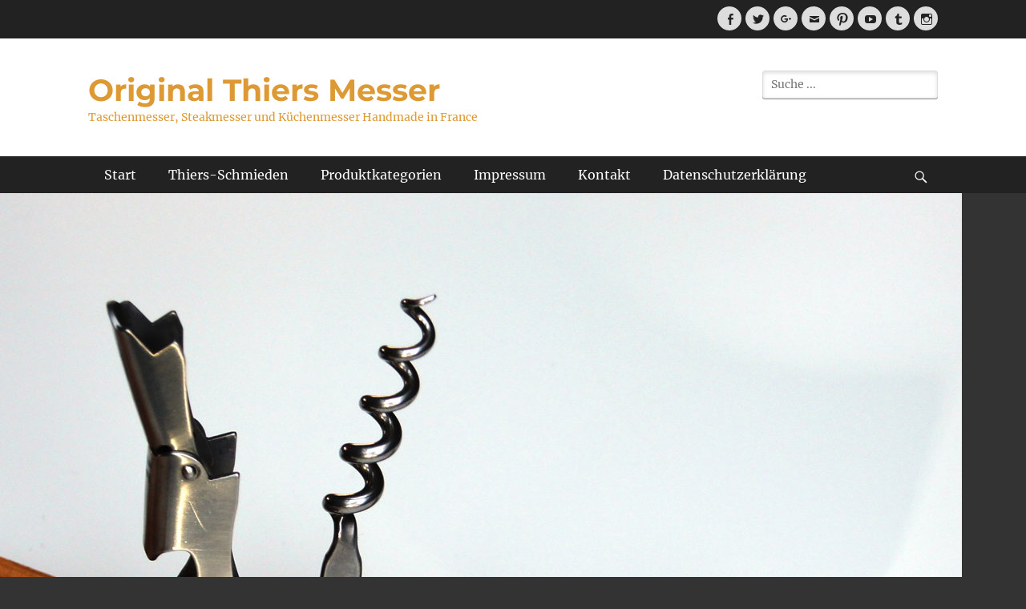

--- FILE ---
content_type: text/html; charset=UTF-8
request_url: https://original-thiers.de/tag/doppelheber-sommelier/
body_size: 10920
content:
		<!DOCTYPE html>
		<html lang="de">
		
<head>
		<meta charset="UTF-8">
		<meta name="viewport" content="width=device-width, initial-scale=1, minimum-scale=1">
		<link rel="profile" href="https://gmpg.org/xfn/11">
		<meta name='robots' content='index, follow, max-image-preview:large, max-snippet:-1, max-video-preview:-1' />

	<!-- This site is optimized with the Yoast SEO plugin v19.8 - https://yoast.com/wordpress/plugins/seo/ -->
	<title>Doppelheber Sommelier Archive - Original Thiers Messer</title>
	<link rel="canonical" href="https://original-thiers.de/tag/doppelheber-sommelier/" />
	<meta property="og:locale" content="de_DE" />
	<meta property="og:type" content="article" />
	<meta property="og:title" content="Doppelheber Sommelier Archive - Original Thiers Messer" />
	<meta property="og:url" content="https://original-thiers.de/tag/doppelheber-sommelier/" />
	<meta property="og:site_name" content="Original Thiers Messer" />
	<meta name="twitter:card" content="summary_large_image" />
	<script type="application/ld+json" class="yoast-schema-graph">{"@context":"https://schema.org","@graph":[{"@type":"CollectionPage","@id":"https://original-thiers.de/tag/doppelheber-sommelier/","url":"https://original-thiers.de/tag/doppelheber-sommelier/","name":"Doppelheber Sommelier Archive - Original Thiers Messer","isPartOf":{"@id":"https://original-thiers.de/#website"},"primaryImageOfPage":{"@id":"https://original-thiers.de/tag/doppelheber-sommelier/#primaryimage"},"image":{"@id":"https://original-thiers.de/tag/doppelheber-sommelier/#primaryimage"},"thumbnailUrl":"https://original-thiers.de/wp-content/uploads/2018/03/thiers_doppelheber_sommelier_claude_dozorme_wacholder_2421_5.jpg","breadcrumb":{"@id":"https://original-thiers.de/tag/doppelheber-sommelier/#breadcrumb"},"inLanguage":"de"},{"@type":"ImageObject","inLanguage":"de","@id":"https://original-thiers.de/tag/doppelheber-sommelier/#primaryimage","url":"https://original-thiers.de/wp-content/uploads/2018/03/thiers_doppelheber_sommelier_claude_dozorme_wacholder_2421_5.jpg","contentUrl":"https://original-thiers.de/wp-content/uploads/2018/03/thiers_doppelheber_sommelier_claude_dozorme_wacholder_2421_5.jpg","width":1200,"height":839,"caption":"Thiers Doppelheber Sommelier Claude Dozorme, Wacholder"},{"@type":"BreadcrumbList","@id":"https://original-thiers.de/tag/doppelheber-sommelier/#breadcrumb","itemListElement":[{"@type":"ListItem","position":1,"name":"Startseite","item":"https://original-thiers.de/"},{"@type":"ListItem","position":2,"name":"Doppelheber Sommelier"}]},{"@type":"WebSite","@id":"https://original-thiers.de/#website","url":"https://original-thiers.de/","name":"Original Thiers Messer","description":"Taschenmesser, Steakmesser und Küchenmesser Handmade in France","potentialAction":[{"@type":"SearchAction","target":{"@type":"EntryPoint","urlTemplate":"https://original-thiers.de/?s={search_term_string}"},"query-input":"required name=search_term_string"}],"inLanguage":"de"}]}</script>
	<!-- / Yoast SEO plugin. -->


<link rel='dns-prefetch' href='//s.w.org' />
<link rel="alternate" type="application/rss+xml" title="Original Thiers Messer &raquo; Feed" href="https://original-thiers.de/feed/" />
<link rel="alternate" type="application/rss+xml" title="Original Thiers Messer &raquo; Kommentar-Feed" href="https://original-thiers.de/comments/feed/" />
<link rel="alternate" type="application/rss+xml" title="Original Thiers Messer &raquo; Doppelheber Sommelier Schlagwort-Feed" href="https://original-thiers.de/tag/doppelheber-sommelier/feed/" />
		<script type="text/javascript">
			var ajaxurl = 'https://original-thiers.de/wp-admin/admin-ajax.php';
		</script>
				<!-- This site uses the Google Analytics by ExactMetrics plugin v7.10.0 - Using Analytics tracking - https://www.exactmetrics.com/ -->
							<script
				src="//www.googletagmanager.com/gtag/js?id=UA-704085-15"  data-cfasync="false" data-wpfc-render="false" type="text/javascript" async></script>
			<script data-cfasync="false" data-wpfc-render="false" type="text/javascript">
				var em_version = '7.10.0';
				var em_track_user = true;
				var em_no_track_reason = '';
				
								var disableStrs = [
															'ga-disable-UA-704085-15',
									];

				/* Function to detect opted out users */
				function __gtagTrackerIsOptedOut() {
					for (var index = 0; index < disableStrs.length; index++) {
						if (document.cookie.indexOf(disableStrs[index] + '=true') > -1) {
							return true;
						}
					}

					return false;
				}

				/* Disable tracking if the opt-out cookie exists. */
				if (__gtagTrackerIsOptedOut()) {
					for (var index = 0; index < disableStrs.length; index++) {
						window[disableStrs[index]] = true;
					}
				}

				/* Opt-out function */
				function __gtagTrackerOptout() {
					for (var index = 0; index < disableStrs.length; index++) {
						document.cookie = disableStrs[index] + '=true; expires=Thu, 31 Dec 2099 23:59:59 UTC; path=/';
						window[disableStrs[index]] = true;
					}
				}

				if ('undefined' === typeof gaOptout) {
					function gaOptout() {
						__gtagTrackerOptout();
					}
				}
								window.dataLayer = window.dataLayer || [];

				window.ExactMetricsDualTracker = {
					helpers: {},
					trackers: {},
				};
				if (em_track_user) {
					function __gtagDataLayer() {
						dataLayer.push(arguments);
					}

					function __gtagTracker(type, name, parameters) {
						if (!parameters) {
							parameters = {};
						}

						if (parameters.send_to) {
							__gtagDataLayer.apply(null, arguments);
							return;
						}

						if (type === 'event') {
							
														parameters.send_to = exactmetrics_frontend.ua;
							__gtagDataLayer(type, name, parameters);
													} else {
							__gtagDataLayer.apply(null, arguments);
						}
					}

					__gtagTracker('js', new Date());
					__gtagTracker('set', {
						'developer_id.dNDMyYj': true,
											});
															__gtagTracker('config', 'UA-704085-15', {"forceSSL":"true"} );
										window.gtag = __gtagTracker;										(function () {
						/* https://developers.google.com/analytics/devguides/collection/analyticsjs/ */
						/* ga and __gaTracker compatibility shim. */
						var noopfn = function () {
							return null;
						};
						var newtracker = function () {
							return new Tracker();
						};
						var Tracker = function () {
							return null;
						};
						var p = Tracker.prototype;
						p.get = noopfn;
						p.set = noopfn;
						p.send = function () {
							var args = Array.prototype.slice.call(arguments);
							args.unshift('send');
							__gaTracker.apply(null, args);
						};
						var __gaTracker = function () {
							var len = arguments.length;
							if (len === 0) {
								return;
							}
							var f = arguments[len - 1];
							if (typeof f !== 'object' || f === null || typeof f.hitCallback !== 'function') {
								if ('send' === arguments[0]) {
									var hitConverted, hitObject = false, action;
									if ('event' === arguments[1]) {
										if ('undefined' !== typeof arguments[3]) {
											hitObject = {
												'eventAction': arguments[3],
												'eventCategory': arguments[2],
												'eventLabel': arguments[4],
												'value': arguments[5] ? arguments[5] : 1,
											}
										}
									}
									if ('pageview' === arguments[1]) {
										if ('undefined' !== typeof arguments[2]) {
											hitObject = {
												'eventAction': 'page_view',
												'page_path': arguments[2],
											}
										}
									}
									if (typeof arguments[2] === 'object') {
										hitObject = arguments[2];
									}
									if (typeof arguments[5] === 'object') {
										Object.assign(hitObject, arguments[5]);
									}
									if ('undefined' !== typeof arguments[1].hitType) {
										hitObject = arguments[1];
										if ('pageview' === hitObject.hitType) {
											hitObject.eventAction = 'page_view';
										}
									}
									if (hitObject) {
										action = 'timing' === arguments[1].hitType ? 'timing_complete' : hitObject.eventAction;
										hitConverted = mapArgs(hitObject);
										__gtagTracker('event', action, hitConverted);
									}
								}
								return;
							}

							function mapArgs(args) {
								var arg, hit = {};
								var gaMap = {
									'eventCategory': 'event_category',
									'eventAction': 'event_action',
									'eventLabel': 'event_label',
									'eventValue': 'event_value',
									'nonInteraction': 'non_interaction',
									'timingCategory': 'event_category',
									'timingVar': 'name',
									'timingValue': 'value',
									'timingLabel': 'event_label',
									'page': 'page_path',
									'location': 'page_location',
									'title': 'page_title',
								};
								for (arg in args) {
																		if (!(!args.hasOwnProperty(arg) || !gaMap.hasOwnProperty(arg))) {
										hit[gaMap[arg]] = args[arg];
									} else {
										hit[arg] = args[arg];
									}
								}
								return hit;
							}

							try {
								f.hitCallback();
							} catch (ex) {
							}
						};
						__gaTracker.create = newtracker;
						__gaTracker.getByName = newtracker;
						__gaTracker.getAll = function () {
							return [];
						};
						__gaTracker.remove = noopfn;
						__gaTracker.loaded = true;
						window['__gaTracker'] = __gaTracker;
					})();
									} else {
										console.log("");
					(function () {
						function __gtagTracker() {
							return null;
						}

						window['__gtagTracker'] = __gtagTracker;
						window['gtag'] = __gtagTracker;
					})();
									}
			</script>
				<!-- / Google Analytics by ExactMetrics -->
		<script type="text/javascript">
window._wpemojiSettings = {"baseUrl":"https:\/\/s.w.org\/images\/core\/emoji\/14.0.0\/72x72\/","ext":".png","svgUrl":"https:\/\/s.w.org\/images\/core\/emoji\/14.0.0\/svg\/","svgExt":".svg","source":{"concatemoji":"https:\/\/original-thiers.de\/wp-includes\/js\/wp-emoji-release.min.js?ver=6.0.11"}};
/*! This file is auto-generated */
!function(e,a,t){var n,r,o,i=a.createElement("canvas"),p=i.getContext&&i.getContext("2d");function s(e,t){var a=String.fromCharCode,e=(p.clearRect(0,0,i.width,i.height),p.fillText(a.apply(this,e),0,0),i.toDataURL());return p.clearRect(0,0,i.width,i.height),p.fillText(a.apply(this,t),0,0),e===i.toDataURL()}function c(e){var t=a.createElement("script");t.src=e,t.defer=t.type="text/javascript",a.getElementsByTagName("head")[0].appendChild(t)}for(o=Array("flag","emoji"),t.supports={everything:!0,everythingExceptFlag:!0},r=0;r<o.length;r++)t.supports[o[r]]=function(e){if(!p||!p.fillText)return!1;switch(p.textBaseline="top",p.font="600 32px Arial",e){case"flag":return s([127987,65039,8205,9895,65039],[127987,65039,8203,9895,65039])?!1:!s([55356,56826,55356,56819],[55356,56826,8203,55356,56819])&&!s([55356,57332,56128,56423,56128,56418,56128,56421,56128,56430,56128,56423,56128,56447],[55356,57332,8203,56128,56423,8203,56128,56418,8203,56128,56421,8203,56128,56430,8203,56128,56423,8203,56128,56447]);case"emoji":return!s([129777,127995,8205,129778,127999],[129777,127995,8203,129778,127999])}return!1}(o[r]),t.supports.everything=t.supports.everything&&t.supports[o[r]],"flag"!==o[r]&&(t.supports.everythingExceptFlag=t.supports.everythingExceptFlag&&t.supports[o[r]]);t.supports.everythingExceptFlag=t.supports.everythingExceptFlag&&!t.supports.flag,t.DOMReady=!1,t.readyCallback=function(){t.DOMReady=!0},t.supports.everything||(n=function(){t.readyCallback()},a.addEventListener?(a.addEventListener("DOMContentLoaded",n,!1),e.addEventListener("load",n,!1)):(e.attachEvent("onload",n),a.attachEvent("onreadystatechange",function(){"complete"===a.readyState&&t.readyCallback()})),(e=t.source||{}).concatemoji?c(e.concatemoji):e.wpemoji&&e.twemoji&&(c(e.twemoji),c(e.wpemoji)))}(window,document,window._wpemojiSettings);
</script>
<style type="text/css">
img.wp-smiley,
img.emoji {
	display: inline !important;
	border: none !important;
	box-shadow: none !important;
	height: 1em !important;
	width: 1em !important;
	margin: 0 0.07em !important;
	vertical-align: -0.1em !important;
	background: none !important;
	padding: 0 !important;
}
</style>
	<link rel='stylesheet' id='livechat-icons-style-css'  href='https://original-thiers.de/wp-content/plugins/wp-live-chat-software-for-wordpress/plugin_files/css/livechat-icons.css?ver=4.5.7' type='text/css' media='all' />
<link rel='stylesheet' id='wp-block-library-css'  href='https://original-thiers.de/wp-includes/css/dist/block-library/style.min.css?ver=6.0.11' type='text/css' media='all' />
<style id='wp-block-library-theme-inline-css' type='text/css'>
.wp-block-audio figcaption{color:#555;font-size:13px;text-align:center}.is-dark-theme .wp-block-audio figcaption{color:hsla(0,0%,100%,.65)}.wp-block-code{border:1px solid #ccc;border-radius:4px;font-family:Menlo,Consolas,monaco,monospace;padding:.8em 1em}.wp-block-embed figcaption{color:#555;font-size:13px;text-align:center}.is-dark-theme .wp-block-embed figcaption{color:hsla(0,0%,100%,.65)}.blocks-gallery-caption{color:#555;font-size:13px;text-align:center}.is-dark-theme .blocks-gallery-caption{color:hsla(0,0%,100%,.65)}.wp-block-image figcaption{color:#555;font-size:13px;text-align:center}.is-dark-theme .wp-block-image figcaption{color:hsla(0,0%,100%,.65)}.wp-block-pullquote{border-top:4px solid;border-bottom:4px solid;margin-bottom:1.75em;color:currentColor}.wp-block-pullquote__citation,.wp-block-pullquote cite,.wp-block-pullquote footer{color:currentColor;text-transform:uppercase;font-size:.8125em;font-style:normal}.wp-block-quote{border-left:.25em solid;margin:0 0 1.75em;padding-left:1em}.wp-block-quote cite,.wp-block-quote footer{color:currentColor;font-size:.8125em;position:relative;font-style:normal}.wp-block-quote.has-text-align-right{border-left:none;border-right:.25em solid;padding-left:0;padding-right:1em}.wp-block-quote.has-text-align-center{border:none;padding-left:0}.wp-block-quote.is-large,.wp-block-quote.is-style-large,.wp-block-quote.is-style-plain{border:none}.wp-block-search .wp-block-search__label{font-weight:700}:where(.wp-block-group.has-background){padding:1.25em 2.375em}.wp-block-separator.has-css-opacity{opacity:.4}.wp-block-separator{border:none;border-bottom:2px solid;margin-left:auto;margin-right:auto}.wp-block-separator.has-alpha-channel-opacity{opacity:1}.wp-block-separator:not(.is-style-wide):not(.is-style-dots){width:100px}.wp-block-separator.has-background:not(.is-style-dots){border-bottom:none;height:1px}.wp-block-separator.has-background:not(.is-style-wide):not(.is-style-dots){height:2px}.wp-block-table thead{border-bottom:3px solid}.wp-block-table tfoot{border-top:3px solid}.wp-block-table td,.wp-block-table th{padding:.5em;border:1px solid;word-break:normal}.wp-block-table figcaption{color:#555;font-size:13px;text-align:center}.is-dark-theme .wp-block-table figcaption{color:hsla(0,0%,100%,.65)}.wp-block-video figcaption{color:#555;font-size:13px;text-align:center}.is-dark-theme .wp-block-video figcaption{color:hsla(0,0%,100%,.65)}.wp-block-template-part.has-background{padding:1.25em 2.375em;margin-top:0;margin-bottom:0}
</style>
<style id='global-styles-inline-css' type='text/css'>
body{--wp--preset--color--black: #111111;--wp--preset--color--cyan-bluish-gray: #abb8c3;--wp--preset--color--white: #ffffff;--wp--preset--color--pale-pink: #f78da7;--wp--preset--color--vivid-red: #cf2e2e;--wp--preset--color--luminous-vivid-orange: #ff6900;--wp--preset--color--luminous-vivid-amber: #fcb900;--wp--preset--color--light-green-cyan: #7bdcb5;--wp--preset--color--vivid-green-cyan: #00d084;--wp--preset--color--pale-cyan-blue: #8ed1fc;--wp--preset--color--vivid-cyan-blue: #0693e3;--wp--preset--color--vivid-purple: #9b51e0;--wp--preset--color--gray: #f4f4f4;--wp--preset--color--viking: #4fc3de;--wp--preset--color--blue: #1b8be0;--wp--preset--gradient--vivid-cyan-blue-to-vivid-purple: linear-gradient(135deg,rgba(6,147,227,1) 0%,rgb(155,81,224) 100%);--wp--preset--gradient--light-green-cyan-to-vivid-green-cyan: linear-gradient(135deg,rgb(122,220,180) 0%,rgb(0,208,130) 100%);--wp--preset--gradient--luminous-vivid-amber-to-luminous-vivid-orange: linear-gradient(135deg,rgba(252,185,0,1) 0%,rgba(255,105,0,1) 100%);--wp--preset--gradient--luminous-vivid-orange-to-vivid-red: linear-gradient(135deg,rgba(255,105,0,1) 0%,rgb(207,46,46) 100%);--wp--preset--gradient--very-light-gray-to-cyan-bluish-gray: linear-gradient(135deg,rgb(238,238,238) 0%,rgb(169,184,195) 100%);--wp--preset--gradient--cool-to-warm-spectrum: linear-gradient(135deg,rgb(74,234,220) 0%,rgb(151,120,209) 20%,rgb(207,42,186) 40%,rgb(238,44,130) 60%,rgb(251,105,98) 80%,rgb(254,248,76) 100%);--wp--preset--gradient--blush-light-purple: linear-gradient(135deg,rgb(255,206,236) 0%,rgb(152,150,240) 100%);--wp--preset--gradient--blush-bordeaux: linear-gradient(135deg,rgb(254,205,165) 0%,rgb(254,45,45) 50%,rgb(107,0,62) 100%);--wp--preset--gradient--luminous-dusk: linear-gradient(135deg,rgb(255,203,112) 0%,rgb(199,81,192) 50%,rgb(65,88,208) 100%);--wp--preset--gradient--pale-ocean: linear-gradient(135deg,rgb(255,245,203) 0%,rgb(182,227,212) 50%,rgb(51,167,181) 100%);--wp--preset--gradient--electric-grass: linear-gradient(135deg,rgb(202,248,128) 0%,rgb(113,206,126) 100%);--wp--preset--gradient--midnight: linear-gradient(135deg,rgb(2,3,129) 0%,rgb(40,116,252) 100%);--wp--preset--duotone--dark-grayscale: url('#wp-duotone-dark-grayscale');--wp--preset--duotone--grayscale: url('#wp-duotone-grayscale');--wp--preset--duotone--purple-yellow: url('#wp-duotone-purple-yellow');--wp--preset--duotone--blue-red: url('#wp-duotone-blue-red');--wp--preset--duotone--midnight: url('#wp-duotone-midnight');--wp--preset--duotone--magenta-yellow: url('#wp-duotone-magenta-yellow');--wp--preset--duotone--purple-green: url('#wp-duotone-purple-green');--wp--preset--duotone--blue-orange: url('#wp-duotone-blue-orange');--wp--preset--font-size--small: 14px;--wp--preset--font-size--medium: 20px;--wp--preset--font-size--large: 42px;--wp--preset--font-size--x-large: 42px;--wp--preset--font-size--normal: 18px;--wp--preset--font-size--huge: 54px;}.has-black-color{color: var(--wp--preset--color--black) !important;}.has-cyan-bluish-gray-color{color: var(--wp--preset--color--cyan-bluish-gray) !important;}.has-white-color{color: var(--wp--preset--color--white) !important;}.has-pale-pink-color{color: var(--wp--preset--color--pale-pink) !important;}.has-vivid-red-color{color: var(--wp--preset--color--vivid-red) !important;}.has-luminous-vivid-orange-color{color: var(--wp--preset--color--luminous-vivid-orange) !important;}.has-luminous-vivid-amber-color{color: var(--wp--preset--color--luminous-vivid-amber) !important;}.has-light-green-cyan-color{color: var(--wp--preset--color--light-green-cyan) !important;}.has-vivid-green-cyan-color{color: var(--wp--preset--color--vivid-green-cyan) !important;}.has-pale-cyan-blue-color{color: var(--wp--preset--color--pale-cyan-blue) !important;}.has-vivid-cyan-blue-color{color: var(--wp--preset--color--vivid-cyan-blue) !important;}.has-vivid-purple-color{color: var(--wp--preset--color--vivid-purple) !important;}.has-black-background-color{background-color: var(--wp--preset--color--black) !important;}.has-cyan-bluish-gray-background-color{background-color: var(--wp--preset--color--cyan-bluish-gray) !important;}.has-white-background-color{background-color: var(--wp--preset--color--white) !important;}.has-pale-pink-background-color{background-color: var(--wp--preset--color--pale-pink) !important;}.has-vivid-red-background-color{background-color: var(--wp--preset--color--vivid-red) !important;}.has-luminous-vivid-orange-background-color{background-color: var(--wp--preset--color--luminous-vivid-orange) !important;}.has-luminous-vivid-amber-background-color{background-color: var(--wp--preset--color--luminous-vivid-amber) !important;}.has-light-green-cyan-background-color{background-color: var(--wp--preset--color--light-green-cyan) !important;}.has-vivid-green-cyan-background-color{background-color: var(--wp--preset--color--vivid-green-cyan) !important;}.has-pale-cyan-blue-background-color{background-color: var(--wp--preset--color--pale-cyan-blue) !important;}.has-vivid-cyan-blue-background-color{background-color: var(--wp--preset--color--vivid-cyan-blue) !important;}.has-vivid-purple-background-color{background-color: var(--wp--preset--color--vivid-purple) !important;}.has-black-border-color{border-color: var(--wp--preset--color--black) !important;}.has-cyan-bluish-gray-border-color{border-color: var(--wp--preset--color--cyan-bluish-gray) !important;}.has-white-border-color{border-color: var(--wp--preset--color--white) !important;}.has-pale-pink-border-color{border-color: var(--wp--preset--color--pale-pink) !important;}.has-vivid-red-border-color{border-color: var(--wp--preset--color--vivid-red) !important;}.has-luminous-vivid-orange-border-color{border-color: var(--wp--preset--color--luminous-vivid-orange) !important;}.has-luminous-vivid-amber-border-color{border-color: var(--wp--preset--color--luminous-vivid-amber) !important;}.has-light-green-cyan-border-color{border-color: var(--wp--preset--color--light-green-cyan) !important;}.has-vivid-green-cyan-border-color{border-color: var(--wp--preset--color--vivid-green-cyan) !important;}.has-pale-cyan-blue-border-color{border-color: var(--wp--preset--color--pale-cyan-blue) !important;}.has-vivid-cyan-blue-border-color{border-color: var(--wp--preset--color--vivid-cyan-blue) !important;}.has-vivid-purple-border-color{border-color: var(--wp--preset--color--vivid-purple) !important;}.has-vivid-cyan-blue-to-vivid-purple-gradient-background{background: var(--wp--preset--gradient--vivid-cyan-blue-to-vivid-purple) !important;}.has-light-green-cyan-to-vivid-green-cyan-gradient-background{background: var(--wp--preset--gradient--light-green-cyan-to-vivid-green-cyan) !important;}.has-luminous-vivid-amber-to-luminous-vivid-orange-gradient-background{background: var(--wp--preset--gradient--luminous-vivid-amber-to-luminous-vivid-orange) !important;}.has-luminous-vivid-orange-to-vivid-red-gradient-background{background: var(--wp--preset--gradient--luminous-vivid-orange-to-vivid-red) !important;}.has-very-light-gray-to-cyan-bluish-gray-gradient-background{background: var(--wp--preset--gradient--very-light-gray-to-cyan-bluish-gray) !important;}.has-cool-to-warm-spectrum-gradient-background{background: var(--wp--preset--gradient--cool-to-warm-spectrum) !important;}.has-blush-light-purple-gradient-background{background: var(--wp--preset--gradient--blush-light-purple) !important;}.has-blush-bordeaux-gradient-background{background: var(--wp--preset--gradient--blush-bordeaux) !important;}.has-luminous-dusk-gradient-background{background: var(--wp--preset--gradient--luminous-dusk) !important;}.has-pale-ocean-gradient-background{background: var(--wp--preset--gradient--pale-ocean) !important;}.has-electric-grass-gradient-background{background: var(--wp--preset--gradient--electric-grass) !important;}.has-midnight-gradient-background{background: var(--wp--preset--gradient--midnight) !important;}.has-small-font-size{font-size: var(--wp--preset--font-size--small) !important;}.has-medium-font-size{font-size: var(--wp--preset--font-size--medium) !important;}.has-large-font-size{font-size: var(--wp--preset--font-size--large) !important;}.has-x-large-font-size{font-size: var(--wp--preset--font-size--x-large) !important;}
</style>
<link rel='stylesheet' id='wpos-slick-style-css'  href='https://original-thiers.de/wp-content/plugins/blog-designer-for-post-and-widget/assets/css/slick.css?ver=2.2.8' type='text/css' media='all' />
<link rel='stylesheet' id='bdpw-public-css-css'  href='https://original-thiers.de/wp-content/plugins/blog-designer-for-post-and-widget/assets/css/bdpw-public.css?ver=2.2.8' type='text/css' media='all' />
<link rel='stylesheet' id='wp-blog-designer-fontawesome-stylesheets-css'  href='https://original-thiers.de/wp-content/plugins/blog-designer//admin/css/fontawesome-all.min.css?ver=1.0' type='text/css' media='all' />
<link rel='stylesheet' id='wp-blog-designer-css-stylesheets-css'  href='https://original-thiers.de/wp-content/plugins/blog-designer/public/css/designer_css.css?ver=1.0' type='text/css' media='all' />
<link rel='stylesheet' id='clean-journal-fonts-css'  href='https://original-thiers.de/wp-content/fonts/693bec1f4a4d083088712caf53cd3e3f.css' type='text/css' media='all' />
<link rel='stylesheet' id='clean-journal-style-css'  href='https://original-thiers.de/wp-content/themes/clean-journal/style.css?ver=20220903-213207' type='text/css' media='all' />
<link rel='stylesheet' id='clean-journal-block-style-css'  href='https://original-thiers.de/wp-content/themes/clean-journal/css/blocks.css?ver=2.8.1' type='text/css' media='all' />
<link rel='stylesheet' id='genericons-css'  href='https://original-thiers.de/wp-content/themes/clean-journal/css/genericons/genericons.css?ver=3.4.1' type='text/css' media='all' />
<link rel='stylesheet' id='clean-journal-dark-css'  href='https://original-thiers.de/wp-content/themes/clean-journal/css/colors/dark.css' type='text/css' media='all' />
<link rel='stylesheet' id='sidr-css'  href='https://original-thiers.de/wp-content/themes/clean-journal/css/jquery.sidr.dark.min.css?ver=2.1.0' type='text/css' media='all' />
<link rel='stylesheet' id='mpce-theme-css'  href='https://original-thiers.de/wp-content/plugins/motopress-content-editor-lite/includes/css/theme.min.css?ver=3.0.4' type='text/css' media='all' />
<style id='mpce-theme-inline-css' type='text/css'>
.mp-row-fixed-width {max-width:1170px;}
</style>
<link rel='stylesheet' id='mpce-bootstrap-grid-css'  href='https://original-thiers.de/wp-content/plugins/motopress-content-editor-lite/bootstrap/bootstrap-grid.min.css?ver=3.0.4' type='text/css' media='all' />
<script type='text/javascript' src='https://original-thiers.de/wp-content/plugins/google-analytics-dashboard-for-wp/assets/js/frontend-gtag.min.js?ver=7.10.0' id='exactmetrics-frontend-script-js'></script>
<script data-cfasync="false" data-wpfc-render="false" type="text/javascript" id='exactmetrics-frontend-script-js-extra'>/* <![CDATA[ */
var exactmetrics_frontend = {"js_events_tracking":"true","download_extensions":"zip,mp3,mpeg,pdf,docx,pptx,xlsx,rar","inbound_paths":"[{\"path\":\"\\\/go\\\/\",\"label\":\"affiliate\"},{\"path\":\"\\\/recommend\\\/\",\"label\":\"affiliate\"}]","home_url":"https:\/\/original-thiers.de","hash_tracking":"false","ua":"UA-704085-15","v4_id":""};/* ]]> */
</script>
<script type='text/javascript' src='https://original-thiers.de/wp-includes/js/jquery/jquery.min.js?ver=3.6.0' id='jquery-core-js'></script>
<script type='text/javascript' src='https://original-thiers.de/wp-includes/js/jquery/jquery-migrate.min.js?ver=3.3.2' id='jquery-migrate-js'></script>
<script type='text/javascript' src='https://original-thiers.de/wp-includes/js/imagesloaded.min.js?ver=6.0.11' id='imagesloaded-js'></script>
<script type='text/javascript' src='https://original-thiers.de/wp-includes/js/masonry.min.js?ver=4.2.2' id='masonry-js'></script>
<script type='text/javascript' src='https://original-thiers.de/wp-content/plugins/blog-designer/public/js/ticker.min.js?ver=6.0.11' id='ticker-js'></script>
<script type='text/javascript' src='https://original-thiers.de/wp-content/plugins/blog-designer/public/js/designer.js?ver=1.0' id='wp-blog-designer-script-js'></script>
<script type='text/javascript' src='https://original-thiers.de/wp-content/themes/clean-journal/js/jquery.sidr.min.js?ver=2.2.1.1' id='sidr-js'></script>
<script type='text/javascript' src='https://original-thiers.de/wp-content/themes/clean-journal/js/clean-journal-custom-scripts.min.js' id='clean-journal-custom-scripts-js'></script>
<!--[if lt IE 9]>
<script type='text/javascript' src='https://original-thiers.de/wp-content/themes/clean-journal/js/html5.min.js?ver=3.7.3' id='clean-journal-html5-js'></script>
<![endif]-->
<script type='text/javascript' src='https://original-thiers.de/wp-includes/js/swfobject.js?ver=2.2-20120417' id='swfobject-js'></script>
<link rel="https://api.w.org/" href="https://original-thiers.de/wp-json/" /><link rel="alternate" type="application/json" href="https://original-thiers.de/wp-json/wp/v2/tags/43" /><link rel="EditURI" type="application/rsd+xml" title="RSD" href="https://original-thiers.de/xmlrpc.php?rsd" />
<link rel="wlwmanifest" type="application/wlwmanifest+xml" href="https://original-thiers.de/wp-includes/wlwmanifest.xml" /> 
<meta name="generator" content="WordPress 6.0.11" />
<style type="text/css">.recentcomments a{display:inline !important;padding:0 !important;margin:0 !important;}</style>	<style type="text/css">
				.site-title a,
			.site-description {
				color: #dd9933;
			}
		</style>
	<style type="text/css" id="custom-background-css">
body.custom-background { background-color: #333333; }
</style>
	</head>

<body data-rsssl=1 class="archive tag tag-doppelheber-sommelier tag-43 custom-background wp-embed-responsive two-columns content-left excerpt-image-left mobile-menu-one elementor-default elementor-kit-">

<svg xmlns="http://www.w3.org/2000/svg" viewBox="0 0 0 0" width="0" height="0" focusable="false" role="none" style="visibility: hidden; position: absolute; left: -9999px; overflow: hidden;" ><defs><filter id="wp-duotone-dark-grayscale"><feColorMatrix color-interpolation-filters="sRGB" type="matrix" values=" .299 .587 .114 0 0 .299 .587 .114 0 0 .299 .587 .114 0 0 .299 .587 .114 0 0 " /><feComponentTransfer color-interpolation-filters="sRGB" ><feFuncR type="table" tableValues="0 0.498039215686" /><feFuncG type="table" tableValues="0 0.498039215686" /><feFuncB type="table" tableValues="0 0.498039215686" /><feFuncA type="table" tableValues="1 1" /></feComponentTransfer><feComposite in2="SourceGraphic" operator="in" /></filter></defs></svg><svg xmlns="http://www.w3.org/2000/svg" viewBox="0 0 0 0" width="0" height="0" focusable="false" role="none" style="visibility: hidden; position: absolute; left: -9999px; overflow: hidden;" ><defs><filter id="wp-duotone-grayscale"><feColorMatrix color-interpolation-filters="sRGB" type="matrix" values=" .299 .587 .114 0 0 .299 .587 .114 0 0 .299 .587 .114 0 0 .299 .587 .114 0 0 " /><feComponentTransfer color-interpolation-filters="sRGB" ><feFuncR type="table" tableValues="0 1" /><feFuncG type="table" tableValues="0 1" /><feFuncB type="table" tableValues="0 1" /><feFuncA type="table" tableValues="1 1" /></feComponentTransfer><feComposite in2="SourceGraphic" operator="in" /></filter></defs></svg><svg xmlns="http://www.w3.org/2000/svg" viewBox="0 0 0 0" width="0" height="0" focusable="false" role="none" style="visibility: hidden; position: absolute; left: -9999px; overflow: hidden;" ><defs><filter id="wp-duotone-purple-yellow"><feColorMatrix color-interpolation-filters="sRGB" type="matrix" values=" .299 .587 .114 0 0 .299 .587 .114 0 0 .299 .587 .114 0 0 .299 .587 .114 0 0 " /><feComponentTransfer color-interpolation-filters="sRGB" ><feFuncR type="table" tableValues="0.549019607843 0.988235294118" /><feFuncG type="table" tableValues="0 1" /><feFuncB type="table" tableValues="0.717647058824 0.254901960784" /><feFuncA type="table" tableValues="1 1" /></feComponentTransfer><feComposite in2="SourceGraphic" operator="in" /></filter></defs></svg><svg xmlns="http://www.w3.org/2000/svg" viewBox="0 0 0 0" width="0" height="0" focusable="false" role="none" style="visibility: hidden; position: absolute; left: -9999px; overflow: hidden;" ><defs><filter id="wp-duotone-blue-red"><feColorMatrix color-interpolation-filters="sRGB" type="matrix" values=" .299 .587 .114 0 0 .299 .587 .114 0 0 .299 .587 .114 0 0 .299 .587 .114 0 0 " /><feComponentTransfer color-interpolation-filters="sRGB" ><feFuncR type="table" tableValues="0 1" /><feFuncG type="table" tableValues="0 0.278431372549" /><feFuncB type="table" tableValues="0.592156862745 0.278431372549" /><feFuncA type="table" tableValues="1 1" /></feComponentTransfer><feComposite in2="SourceGraphic" operator="in" /></filter></defs></svg><svg xmlns="http://www.w3.org/2000/svg" viewBox="0 0 0 0" width="0" height="0" focusable="false" role="none" style="visibility: hidden; position: absolute; left: -9999px; overflow: hidden;" ><defs><filter id="wp-duotone-midnight"><feColorMatrix color-interpolation-filters="sRGB" type="matrix" values=" .299 .587 .114 0 0 .299 .587 .114 0 0 .299 .587 .114 0 0 .299 .587 .114 0 0 " /><feComponentTransfer color-interpolation-filters="sRGB" ><feFuncR type="table" tableValues="0 0" /><feFuncG type="table" tableValues="0 0.647058823529" /><feFuncB type="table" tableValues="0 1" /><feFuncA type="table" tableValues="1 1" /></feComponentTransfer><feComposite in2="SourceGraphic" operator="in" /></filter></defs></svg><svg xmlns="http://www.w3.org/2000/svg" viewBox="0 0 0 0" width="0" height="0" focusable="false" role="none" style="visibility: hidden; position: absolute; left: -9999px; overflow: hidden;" ><defs><filter id="wp-duotone-magenta-yellow"><feColorMatrix color-interpolation-filters="sRGB" type="matrix" values=" .299 .587 .114 0 0 .299 .587 .114 0 0 .299 .587 .114 0 0 .299 .587 .114 0 0 " /><feComponentTransfer color-interpolation-filters="sRGB" ><feFuncR type="table" tableValues="0.780392156863 1" /><feFuncG type="table" tableValues="0 0.949019607843" /><feFuncB type="table" tableValues="0.352941176471 0.470588235294" /><feFuncA type="table" tableValues="1 1" /></feComponentTransfer><feComposite in2="SourceGraphic" operator="in" /></filter></defs></svg><svg xmlns="http://www.w3.org/2000/svg" viewBox="0 0 0 0" width="0" height="0" focusable="false" role="none" style="visibility: hidden; position: absolute; left: -9999px; overflow: hidden;" ><defs><filter id="wp-duotone-purple-green"><feColorMatrix color-interpolation-filters="sRGB" type="matrix" values=" .299 .587 .114 0 0 .299 .587 .114 0 0 .299 .587 .114 0 0 .299 .587 .114 0 0 " /><feComponentTransfer color-interpolation-filters="sRGB" ><feFuncR type="table" tableValues="0.650980392157 0.403921568627" /><feFuncG type="table" tableValues="0 1" /><feFuncB type="table" tableValues="0.447058823529 0.4" /><feFuncA type="table" tableValues="1 1" /></feComponentTransfer><feComposite in2="SourceGraphic" operator="in" /></filter></defs></svg><svg xmlns="http://www.w3.org/2000/svg" viewBox="0 0 0 0" width="0" height="0" focusable="false" role="none" style="visibility: hidden; position: absolute; left: -9999px; overflow: hidden;" ><defs><filter id="wp-duotone-blue-orange"><feColorMatrix color-interpolation-filters="sRGB" type="matrix" values=" .299 .587 .114 0 0 .299 .587 .114 0 0 .299 .587 .114 0 0 .299 .587 .114 0 0 " /><feComponentTransfer color-interpolation-filters="sRGB" ><feFuncR type="table" tableValues="0.0980392156863 1" /><feFuncG type="table" tableValues="0 0.662745098039" /><feFuncB type="table" tableValues="0.847058823529 0.419607843137" /><feFuncA type="table" tableValues="1 1" /></feComponentTransfer><feComposite in2="SourceGraphic" operator="in" /></filter></defs></svg>
		<div id="page" class="hfeed site">
			<a href="#content" class="skip-link screen-reader-text">Zum Inhalt springen</a>
					<div id="header-top" class="header-top-bar">
				<div class="wrapper">
								       				       		<div class="header-top-right full-width">
							<section class="widget widget_clean_journal_social_icons" id="header-right-social-icons">
								<div class="widget-wrap">
									<a class="genericon_parent genericon genericon-facebook-alt" target="_blank" title="Facebook" href="https://www.facebook.com/pages/Original-Laguiole/117590768314795"><span class="screen-reader-text">Facebook</span> </a><a class="genericon_parent genericon genericon-twitter" target="_blank" title="Twitter" href="http://twitter.com/laguiole_messer"><span class="screen-reader-text">Twitter</span> </a><a class="genericon_parent genericon genericon-googleplus-alt" target="_blank" title="Googleplus" href="https://plus.google.com/u/1/b/105303568831919942191/+OriginallaguioleDeMadeinFrance/posts"><span class="screen-reader-text">Googleplus</span> </a><a class="genericon_parent genericon genericon-mail" target="_blank" title="E-Mail" href="mailto:in&#102;&#111;&#64;&#111;&#114;&#105;gin&#97;l-&#108;&#97;g&#117;iole&#46;de"><span class="screen-reader-text">E-Mail</span> </a><a class="genericon_parent genericon genericon-pinterest" target="_blank" title="Auf Pinterest pinnen" href="https://de.pinterest.com/laguiolemesser/"><span class="screen-reader-text">Auf Pinterest pinnen</span> </a><a class="genericon_parent genericon genericon-youtube" target="_blank" title="YouTube" href="https://www.youtube.com/channel/UCM8hWIC4cdLgTva5-ftDYnQ"><span class="screen-reader-text">YouTube</span> </a><a class="genericon_parent genericon genericon-tumblr" target="_blank" title="Tumblr" href="http://originallaguiolede.tumblr.com/"><span class="screen-reader-text">Tumblr</span> </a><a class="genericon_parent genericon genericon-instagram" target="_blank" title="Instagram" href="https://www.instagram.com/original_laguiole_messer/"><span class="screen-reader-text">Instagram</span> </a>								</div><!-- .widget-wrap -->
							</section><!-- #header-right-social-icons -->
						</div><!-- .header-top-right -->
								    </div><!-- .wrapper -->
			</div><!-- #header-top -->
					<header id="masthead" role="banner">
    		<div class="wrapper">
		
    <div id="mobile-header-left-menu" class="mobile-menu-anchor page-menu">
        <a href="#mobile-header-left-nav" id="header-left-menu" class="genericon genericon-menu">
            <span class="mobile-menu-text">Menü</span>
        </a>
    </div><!-- #mobile-header-menu -->
    <div id="site-branding"><div id="site-header"><p class="site-title"><a href="https://original-thiers.de/">Original Thiers Messer</a></p><p class="site-description">Taschenmesser, Steakmesser und Küchenmesser Handmade in France</p>
		</div><!-- #site-header --></div><!-- #site-branding-->	<aside class="sidebar sidebar-header-right widget-area">
		<section class="widget widget_search" id="header-right-search">
			<div class="widget-wrap">
				
<form role="search" method="get" class="search-form" action="https://original-thiers.de/">
	<label>
		<span class="screen-reader-text">Suche nach:</span>
		<input type="search" class="search-field" placeholder="Suche ..." value="" name="s" title="Suche nach:">
	</label>
	<input type="submit" class="search-submit" value="Suche">
</form>
			</div>
		</section>
	</aside><!-- .sidebar .header-sidebar .widget-area -->
			</div><!-- .wrapper -->
		</header><!-- #masthead -->
			<nav class="site-navigation nav-primary search-enabled" role="navigation">
        <div class="wrapper">
            <h3 class="assistive-text">Hauptmenü</h3>
            <div class="menu clean-journal-nav-menu"><ul><li ><a href="https://original-thiers.de/">Start</a></li><li class="page_item page-item-295 page_item_has_children"><a href="https://original-thiers.de/thiers-schmieden/">Thiers-Schmieden</a><ul class='children'><li class="page_item page-item-55"><a href="https://original-thiers.de/thiers-schmieden/claude-dozorme/">Claude Dozorme</a></li><li class="page_item page-item-59"><a href="https://original-thiers.de/thiers-schmieden/goyon-chazeau/">Goyon-Chazeau</a></li><li class="page_item page-item-57"><a href="https://original-thiers.de/thiers-schmieden/le-fidele/">Le Fidele</a></li><li class="page_item page-item-276"><a href="https://original-thiers.de/thiers-schmieden/messer-von-arbalette-g-david/">Arbalette G. David</a></li><li class="page_item page-item-307"><a href="https://original-thiers.de/thiers-schmieden/philipe-voissiere/">Philipe Voissiere</a></li></ul></li><li class="page_item page-item-33 page_item_has_children"><a href="https://original-thiers.de/neuheiten/">Produktkategorien</a><ul class='children'><li class="page_item page-item-312"><a href="https://original-thiers.de/neuheiten/alle-thiers-messer/">Alle Thiers-Messer</a></li><li class="page_item page-item-323"><a href="https://original-thiers.de/neuheiten/taschenmesser/">Thiers Taschenmesser</a></li><li class="page_item page-item-319"><a href="https://original-thiers.de/neuheiten/kuechenmesser/">Thiers Küchenmesser</a></li><li class="page_item page-item-327"><a href="https://original-thiers.de/neuheiten/steakmesser/">Thiers Steakmesser</a></li></ul></li><li class="page_item page-item-31"><a href="https://original-thiers.de/ueber-uns/">Impressum</a></li><li class="page_item page-item-29"><a href="https://original-thiers.de/kontakt/">Kontakt</a></li><li class="page_item page-item-1051"><a href="https://original-thiers.de/datenschutzerklaerung/">Datenschutzerklärung</a></li></ul></div>                <div id="search-toggle" class="genericon">
                    <a class="screen-reader-text" href="#search-container">bei der Suche</a>
                </div>

                <div id="search-container" class="displaynone">
                    
<form role="search" method="get" class="search-form" action="https://original-thiers.de/">
	<label>
		<span class="screen-reader-text">Suche nach:</span>
		<input type="search" class="search-field" placeholder="Suche ..." value="" name="s" title="Suche nach:">
	</label>
	<input type="submit" class="search-submit" value="Suche">
</form>
                </div>
    	</div><!-- .wrapper -->
    </nav><!-- .nav-primary -->
    <!-- Disable Header Image -->			<figure class="featured-image featured">
                <img width="1200" height="839" src="https://original-thiers.de/wp-content/uploads/2018/03/thiers_doppelheber_sommelier_claude_dozorme_wacholder_2421_5.jpg" class="attachment-clean-journalfeatured size-clean-journalfeatured wp-post-image" alt="Thiers Doppelheber Sommelier Claude Dozorme, Wacholder" loading="lazy" srcset="https://original-thiers.de/wp-content/uploads/2018/03/thiers_doppelheber_sommelier_claude_dozorme_wacholder_2421_5.jpg 1200w, https://original-thiers.de/wp-content/uploads/2018/03/thiers_doppelheber_sommelier_claude_dozorme_wacholder_2421_5-300x210.jpg 300w, https://original-thiers.de/wp-content/uploads/2018/03/thiers_doppelheber_sommelier_claude_dozorme_wacholder_2421_5-768x537.jpg 768w, https://original-thiers.de/wp-content/uploads/2018/03/thiers_doppelheber_sommelier_claude_dozorme_wacholder_2421_5-1024x716.jpg 1024w" sizes="(max-width: 1200px) 100vw, 1200px" />	        </figure>
	   			<div id="content" class="site-content">
			<div class="wrapper">
	
	<section id="primary" class="content-area">

		<main id="main" class="site-main" role="main">

		
			<header class="page-header">
				<h1 class="page-title">Schlagwort: <span>Doppelheber Sommelier</span></h1>			</header><!-- .page-header -->

						
				
<article id="post-447" class="post-447 post type-post status-publish format-standard has-post-thumbnail hentry category-claude-dozorme category-sommelier tag-claude-dozorme tag-doppelheber-sommelier tag-thiers tag-wacholdergriff">
	<div class="archive-post-wrap">
					<figure class="featured-image">
	            <a rel="bookmark" href="https://original-thiers.de/2018/03/03/thiers-doppelheber-sommelier-claude-dozorme-wacholder/">
	                <img width="1200" height="839" src="https://original-thiers.de/wp-content/uploads/2018/03/thiers_doppelheber_sommelier_claude_dozorme_wacholder_2421_5.jpg" class="attachment-clean-journalsquare size-clean-journalsquare wp-post-image" alt="Thiers Doppelheber Sommelier Claude Dozorme, Wacholder" srcset="https://original-thiers.de/wp-content/uploads/2018/03/thiers_doppelheber_sommelier_claude_dozorme_wacholder_2421_5.jpg 1200w, https://original-thiers.de/wp-content/uploads/2018/03/thiers_doppelheber_sommelier_claude_dozorme_wacholder_2421_5-300x210.jpg 300w, https://original-thiers.de/wp-content/uploads/2018/03/thiers_doppelheber_sommelier_claude_dozorme_wacholder_2421_5-768x537.jpg 768w, https://original-thiers.de/wp-content/uploads/2018/03/thiers_doppelheber_sommelier_claude_dozorme_wacholder_2421_5-1024x716.jpg 1024w" sizes="(max-width: 1200px) 100vw, 1200px" />				</a>
	        </figure>
	   	
		<div class="entry-container">
			<header class="entry-header">
				<h2 class="entry-title"><a href="https://original-thiers.de/2018/03/03/thiers-doppelheber-sommelier-claude-dozorme-wacholder/" rel="bookmark">Thiers Doppelheber Sommelier Claude Dozorme, Wacholder</a></h2>

								
					<p class="entry-meta"><span class="posted-on"><span class="screen-reader-text">Posted on</span><a href="https://original-thiers.de/2018/03/03/thiers-doppelheber-sommelier-claude-dozorme-wacholder/" rel="bookmark"><time class="entry-date published" datetime="2018-03-03T13:39:38+01:00">3. März 2018</time><time class="updated" datetime="2018-03-03T13:41:31+01:00">3. März 2018</time></a></span><span class="comments-link"><a href="https://original-thiers.de/2018/03/03/thiers-doppelheber-sommelier-claude-dozorme-wacholder/#respond">Schreib einen Kommentar</a></span></p><!-- .entry-meta -->				
							</header><!-- .entry-header -->

							<div class="entry-summary">
					Die ohnehin hervorragenden Sommelier von Laguiole wurden nun mit einem genialen Zusatz in diesem wunderschönen Thiers vereint. Durch das 2-Stufen-Öffnen der Weinflasche ist es nun erheblich einfacher den Kronkorken herauszuziehen, weil man einfach auf der Hälfte der Wegstrecke nun &#8222;nachfassen&#8220; kann. Gerade für die Damen das optimale und vor allem edle &#8222;Werkzeug&#8220; um die Weinflaschen zu öffnen. Lassen Sie sich von dem Charme dieses Sommeliers bezaubern. Gegründet im Jahre 1902 von Blaise Dozorme, genannt &#8222;der <a class="more-link" href="https://original-thiers.de/2018/03/03/thiers-doppelheber-sommelier-claude-dozorme-wacholder/">weiterlesen&#8230;</a>				</div><!-- .entry-summary -->
			
			<footer class="entry-footer">
				<p class="entry-meta"><span class="cat-links"><span class="screen-reader-text">Kategorien</span><a href="https://original-thiers.de/category/claude-dozorme/" rel="category tag">Claude Dozorme</a>, <a href="https://original-thiers.de/category/sommelier/" rel="category tag">sommelier</a></span><span class="tags-links"><span class="screen-reader-text">Schlagworte</span><a href="https://original-thiers.de/tag/claude-dozorme/" rel="tag">Claude Dozorme</a>, <a href="https://original-thiers.de/tag/doppelheber-sommelier/" rel="tag">Doppelheber Sommelier</a>, <a href="https://original-thiers.de/tag/thiers/" rel="tag">Thiers</a>, <a href="https://original-thiers.de/tag/wacholdergriff/" rel="tag">Wacholdergriff</a></span></p><!-- .entry-meta -->			</footer><!-- .entry-footer -->
		</div><!-- .entry-container -->
	</div><!-- .archive-post-wrap -->
</article><!-- #post -->

			
					
		</main><!-- #main -->
	</section><!-- #primary -->



	<aside class="sidebar sidebar-primary widget-area" role="complementary">
	<section id="search-2" class="widget widget_search"><div class="widget-wrap">
<form role="search" method="get" class="search-form" action="https://original-thiers.de/">
	<label>
		<span class="screen-reader-text">Suche nach:</span>
		<input type="search" class="search-field" placeholder="Suche ..." value="" name="s" title="Suche nach:">
	</label>
	<input type="submit" class="search-submit" value="Suche">
</form>
</div><!-- .widget-wrap --></section><!-- #widget-default-search --><section id="categories-2" class="widget widget_categories"><div class="widget-wrap"><h4 class="widget-title">Kategorien</h4>
			<ul>
					<li class="cat-item cat-item-1"><a href="https://original-thiers.de/category/allgemein/">Allgemein</a>
</li>
	<li class="cat-item cat-item-22"><a href="https://original-thiers.de/category/arbalete-g-david/">Arbalete G. David</a>
</li>
	<li class="cat-item cat-item-6"><a href="https://original-thiers.de/category/claude-dozorme/">Claude Dozorme</a>
</li>
	<li class="cat-item cat-item-2"><a href="https://original-thiers.de/category/goyon-chazeau/">Goyon-Chazeau</a>
</li>
	<li class="cat-item cat-item-9"><a href="https://original-thiers.de/category/claude-dozorme/kuechenmesser-claude-dozorme/">Küchenmesser Claude Dozorme</a>
</li>
	<li class="cat-item cat-item-4"><a href="https://original-thiers.de/category/goyon-chazeau/kuechenmesser/">Küchenmesser Goyon-Chazeau</a>
</li>
	<li class="cat-item cat-item-10"><a href="https://original-thiers.de/category/le-fidele/">Le Fidele</a>
</li>
	<li class="cat-item cat-item-24"><a href="https://original-thiers.de/category/philipe-voissiere/">Philipe Voissiere</a>
</li>
	<li class="cat-item cat-item-44"><a href="https://original-thiers.de/category/sommelier/">sommelier</a>
</li>
	<li class="cat-item cat-item-8"><a href="https://original-thiers.de/category/claude-dozorme/steakmesser-claude-dozorme/">Steakmesser Claude Dozorme</a>
</li>
	<li class="cat-item cat-item-5"><a href="https://original-thiers.de/category/goyon-chazeau/steakmesser/">Steakmesser Goyon-Chazeau</a>
</li>
	<li class="cat-item cat-item-23"><a href="https://original-thiers.de/category/arbalete-g-david/taschenmesser-arbalete-g-david/">Taschenmesser Arbalete G. David</a>
</li>
	<li class="cat-item cat-item-7"><a href="https://original-thiers.de/category/claude-dozorme/taschenmesser-claude-dozorme/">Taschenmesser Claude Dozorme</a>
</li>
	<li class="cat-item cat-item-3"><a href="https://original-thiers.de/category/goyon-chazeau/taschenmesser/">Taschenmesser Goyon-Chazeau</a>
</li>
	<li class="cat-item cat-item-11"><a href="https://original-thiers.de/category/le-fidele/taschenmesser-le-fidele/">Taschenmesser Le Fidele</a>
</li>
	<li class="cat-item cat-item-25"><a href="https://original-thiers.de/category/philipe-voissiere/taschenmesser-philipe-voissiere/">Taschenmesser Philipe Voissiere</a>
</li>
			</ul>

			</div><!-- .widget-wrap --></section><!-- #widget-default-search -->
		<section id="recent-posts-2" class="widget widget_recent_entries"><div class="widget-wrap">
		<h4 class="widget-title">Neueste Beiträge</h4>
		<ul>
											<li>
					<a href="https://original-thiers.de/2018/11/06/laguiole-goyon-chazeau-prestige-6-teilig-gabelmesserset-divers-glaenzend/">Laguiole GOYON-CHAZEAU PRESTIGE, 6-teilig, Gabelmesserset Divers, glänzend</a>
									</li>
											<li>
					<a href="https://original-thiers.de/2018/11/06/laguiole-goyon-chazeau-avantage-24-teilig-set-divers-brosse/">Laguiole GOYON-CHAZEAU Avantage, 24-teilig, Set Divers brosse</a>
									</li>
											<li>
					<a href="https://original-thiers.de/2018/11/06/thiers-steakmesserset-art-deco-claude-dozorme-ivoirine-glaenzend/">Thiers Steakmesserset Art Deco, Claude Dozorme, ivoirine, glänzend</a>
									</li>
											<li>
					<a href="https://original-thiers.de/2018/11/06/steakmesserset-thiers-art-deco-claude-dozorme-ebenholz/">Steakmesserset Thiers Art Deco, Claude Dozorme, Ebenholz</a>
									</li>
											<li>
					<a href="https://original-thiers.de/2018/11/06/steakmesser-claude-dozorme-thiers-6-teiliger-set-bois-panaches-divers/">Steakmesser Claude Dozorme Thiers 6-teiliger Set bois panaches divers</a>
									</li>
					</ul>

		</div><!-- .widget-wrap --></section><!-- #widget-default-search --><section id="recent-comments-2" class="widget widget_recent_comments"><div class="widget-wrap"><h4 class="widget-title">Neueste Kommentare</h4><ul id="recentcomments"></ul></div><!-- .widget-wrap --></section><!-- #widget-default-search --><section id="meta-2" class="widget widget_meta"><div class="widget-wrap"><h4 class="widget-title">Meta</h4>
		<ul>
						<li><a rel="nofollow" href="https://original-thiers.de/wp-login.php">Anmelden</a></li>
			<li><a href="https://original-thiers.de/feed/">Feed der Einträge</a></li>
			<li><a href="https://original-thiers.de/comments/feed/">Kommentar-Feed</a></li>

			<li><a href="https://de.wordpress.org/">WordPress.org</a></li>
		</ul>

		</div><!-- .widget-wrap --></section><!-- #widget-default-search -->	</aside><!-- .sidebar sidebar-primary widget-area -->


			</div><!-- .wrapper -->
	    </div><!-- #content -->
		            
	<footer id="colophon" class="site-footer" role="contentinfo">
        <div id="supplementary" class="one">
        <div class="wrapper">
                        <div id="first" class="widget-area" role="complementary">
                <section id="text-3" class="widget widget_text"><div class="widget-wrap">			<div class="textwidget"><p>world of innovation INC &#8211; Zweigniederlassung Deutschland  |  Heinz-Fangman-Str. 2  |  42287 Wuppertal</p>
</div>
		</div><!-- .widget-wrap --></section><!-- #widget-default-search -->            </div><!-- #first .widget-area -->
                    
                    
                    </div> <!-- .wrapper -->
    </div><!-- #supplementary --><!-- refreshing cache -->
    	<div id="site-generator">
    		<div class="wrapper">
    			<div id="footer-content" class="copyright">Copyright &copy; 2026 <a href="https://original-thiers.de/">Original Thiers Messer</a>. All Rights Reserved.  &#124; Clean Journal&nbsp;von&nbsp;<a target="_blank" href="https://catchthemes.com/">Catch Themes</a></div>
			</div><!-- .wrapper -->
		</div><!-- #site-generator -->	</footer><!-- #colophon -->
			</div><!-- #page -->
		
<!-- refreshing cache --><a href="#masthead" id="scrollup" class="genericon"><span class="screen-reader-text">Hoch scrollen</span></a><nav id="mobile-header-left-nav" class="mobile-menu" role="navigation"><div class="menu"><ul><li ><a href="https://original-thiers.de/">Start</a></li><li class="page_item page-item-295 page_item_has_children"><a href="https://original-thiers.de/thiers-schmieden/">Thiers-Schmieden</a><ul class='children'><li class="page_item page-item-55"><a href="https://original-thiers.de/thiers-schmieden/claude-dozorme/">Claude Dozorme</a></li><li class="page_item page-item-59"><a href="https://original-thiers.de/thiers-schmieden/goyon-chazeau/">Goyon-Chazeau</a></li><li class="page_item page-item-57"><a href="https://original-thiers.de/thiers-schmieden/le-fidele/">Le Fidele</a></li><li class="page_item page-item-276"><a href="https://original-thiers.de/thiers-schmieden/messer-von-arbalette-g-david/">Arbalette G. David</a></li><li class="page_item page-item-307"><a href="https://original-thiers.de/thiers-schmieden/philipe-voissiere/">Philipe Voissiere</a></li></ul></li><li class="page_item page-item-33 page_item_has_children"><a href="https://original-thiers.de/neuheiten/">Produktkategorien</a><ul class='children'><li class="page_item page-item-312"><a href="https://original-thiers.de/neuheiten/alle-thiers-messer/">Alle Thiers-Messer</a></li><li class="page_item page-item-323"><a href="https://original-thiers.de/neuheiten/taschenmesser/">Thiers Taschenmesser</a></li><li class="page_item page-item-319"><a href="https://original-thiers.de/neuheiten/kuechenmesser/">Thiers Küchenmesser</a></li><li class="page_item page-item-327"><a href="https://original-thiers.de/neuheiten/steakmesser/">Thiers Steakmesser</a></li></ul></li><li class="page_item page-item-31"><a href="https://original-thiers.de/ueber-uns/">Impressum</a></li><li class="page_item page-item-29"><a href="https://original-thiers.de/kontakt/">Kontakt</a></li><li class="page_item page-item-1051"><a href="https://original-thiers.de/datenschutzerklaerung/">Datenschutzerklärung</a></li></ul></div></nav><!-- #mobile-header-left-nav -->

<script async type="text/javascript" src="https://connect.livechatinc.com/api/v1/script/031365b8-bbca-44af-b248-b0f01bf8642e/widget.js"></script>
<style id="motopress-ce-private-styles" data-posts="" type="text/css"></style><script type='text/javascript' src='https://original-thiers.de/wp-content/themes/clean-journal/js/navigation.min.js?ver=20120206' id='clean-journal-navigation-js'></script>
<script type='text/javascript' src='https://original-thiers.de/wp-content/themes/clean-journal/js/skip-link-focus-fix.min.js?ver=20130115' id='clean-journal-skip-link-focus-fix-js'></script>
<script type='text/javascript' src='https://original-thiers.de/wp-content/plugins/beaver-builder-lite-version/js/jquery.fitvids.min.js?ver=1.2' id='jquery-fitvids-js'></script>
<script type='text/javascript' src='https://original-thiers.de/wp-content/themes/clean-journal/js/jquery.cycle/jquery.cycle2.min.js?ver=2.1.5' id='jquery-cycle2-js'></script>
<script type='text/javascript' src='https://original-thiers.de/wp-content/themes/clean-journal/js/clean-journal-scrollup.min.js?ver=20072014' id='clean-journal-scrollup-js'></script>

</body>
</html>